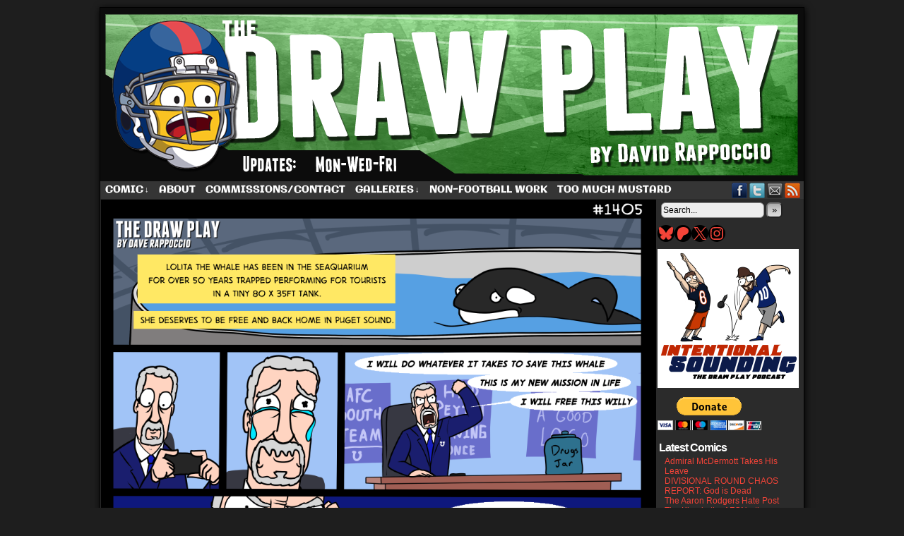

--- FILE ---
content_type: text/html; charset=UTF-8
request_url: https://www.thedrawplay.com/comic/jim-irsay-loves-lolita/
body_size: 20125
content:
<!DOCTYPE html>
<html xmlns="http://www.w3.org/1999/xhtml" lang="en-US"> 
<head>
	<meta http-equiv="Content-Type" content="text/html; charset=UTF-8" />
	<link rel="stylesheet" href="https://www.thedrawplay.com/wp-content/themes/comicpress/style.css" type="text/css" media="screen" />
	<link rel="pingback" href="https://www.thedrawplay.com/xmlrpc.php" />
	<meta name="ComicPress" content="4.4" />
<meta name='robots' content='index, follow, max-image-preview:large, max-snippet:-1, max-video-preview:-1' />
	<style>img:is([sizes="auto" i], [sizes^="auto," i]) { contain-intrinsic-size: 3000px 1500px }</style>
	
	<!-- This site is optimized with the Yoast SEO plugin v26.8 - https://yoast.com/product/yoast-seo-wordpress/ -->
	<title>Jim Irsay Loves Lolita - The Draw Play</title>
	<meta name="description" content="Jim Irsay thrust himself into the NFL&#039;s public consciousness recently by being a dipshit who openly feuded with his players." />
	<link rel="canonical" href="https://www.thedrawplay.com/comic/jim-irsay-loves-lolita/" />
	<meta property="og:locale" content="en_US" />
	<meta property="og:type" content="article" />
	<meta property="og:title" content="Jim Irsay Loves Lolita - The Draw Play" />
	<meta property="og:description" content="Jim Irsay thrust himself into the NFL&#039;s public consciousness recently by being a dipshit who openly feuded with his players." />
	<meta property="og:url" content="https://www.thedrawplay.com/comic/jim-irsay-loves-lolita/" />
	<meta property="og:site_name" content="The Draw Play" />
	<meta property="article:publisher" content="https://www.facebook.com/TheDrawPlayComic/" />
	<meta property="og:image" content="https://www.thedrawplay.com/wp-content/uploads/2023/08/2023-08-07-IrsayWhale.png" />
	<meta property="og:image:width" content="1000" />
	<meta property="og:image:height" content="1003" />
	<meta property="og:image:type" content="image/png" />
	<meta name="twitter:card" content="summary_large_image" />
	<meta name="twitter:site" content="@DrawPlayDave" />
	<meta name="twitter:label1" content="Est. reading time" />
	<meta name="twitter:data1" content="3 minutes" />
	<script type="application/ld+json" class="yoast-schema-graph">{"@context":"https://schema.org","@graph":[{"@type":"WebPage","@id":"https://www.thedrawplay.com/comic/jim-irsay-loves-lolita/","url":"https://www.thedrawplay.com/comic/jim-irsay-loves-lolita/","name":"Jim Irsay Loves Lolita - The Draw Play","isPartOf":{"@id":"https://www.thedrawplay.com/#website"},"primaryImageOfPage":{"@id":"https://www.thedrawplay.com/comic/jim-irsay-loves-lolita/#primaryimage"},"image":{"@id":"https://www.thedrawplay.com/comic/jim-irsay-loves-lolita/#primaryimage"},"thumbnailUrl":"https://www.thedrawplay.com/wp-content/uploads/2023/08/2023-08-07-IrsayWhale.png","datePublished":"2023-08-07T07:01:56+00:00","description":"Jim Irsay thrust himself into the NFL's public consciousness recently by being a dipshit who openly feuded with his players.","breadcrumb":{"@id":"https://www.thedrawplay.com/comic/jim-irsay-loves-lolita/#breadcrumb"},"inLanguage":"en-US","potentialAction":[{"@type":"ReadAction","target":["https://www.thedrawplay.com/comic/jim-irsay-loves-lolita/"]}]},{"@type":"ImageObject","inLanguage":"en-US","@id":"https://www.thedrawplay.com/comic/jim-irsay-loves-lolita/#primaryimage","url":"https://www.thedrawplay.com/wp-content/uploads/2023/08/2023-08-07-IrsayWhale.png","contentUrl":"https://www.thedrawplay.com/wp-content/uploads/2023/08/2023-08-07-IrsayWhale.png","width":1000,"height":1003},{"@type":"BreadcrumbList","@id":"https://www.thedrawplay.com/comic/jim-irsay-loves-lolita/#breadcrumb","itemListElement":[{"@type":"ListItem","position":1,"name":"Home","item":"https://www.thedrawplay.com/"},{"@type":"ListItem","position":2,"name":"Comics","item":"https://www.thedrawplay.com/comic/"},{"@type":"ListItem","position":3,"name":"Jim Irsay Loves Lolita"}]},{"@type":"WebSite","@id":"https://www.thedrawplay.com/#website","url":"https://www.thedrawplay.com/","name":"The Draw Play","description":"A football comic by Dave Rappoccio","potentialAction":[{"@type":"SearchAction","target":{"@type":"EntryPoint","urlTemplate":"https://www.thedrawplay.com/?s={search_term_string}"},"query-input":{"@type":"PropertyValueSpecification","valueRequired":true,"valueName":"search_term_string"}}],"inLanguage":"en-US"}]}</script>
	<!-- / Yoast SEO plugin. -->


<link href='https://fonts.gstatic.com' crossorigin rel='preconnect' />
<link rel="alternate" type="application/rss+xml" title="The Draw Play &raquo; Feed" href="https://www.thedrawplay.com/feed/" />
<link rel="alternate" type="application/rss+xml" title="The Draw Play &raquo; Comments Feed" href="https://www.thedrawplay.com/comments/feed/" />
<link rel="alternate" type="application/rss+xml" title="The Draw Play &raquo; Jim Irsay Loves Lolita Comments Feed" href="https://www.thedrawplay.com/comic/jim-irsay-loves-lolita/feed/" />
<script type="text/javascript">
/* <![CDATA[ */
window._wpemojiSettings = {"baseUrl":"https:\/\/s.w.org\/images\/core\/emoji\/16.0.1\/72x72\/","ext":".png","svgUrl":"https:\/\/s.w.org\/images\/core\/emoji\/16.0.1\/svg\/","svgExt":".svg","source":{"concatemoji":"https:\/\/www.thedrawplay.com\/wp-includes\/js\/wp-emoji-release.min.js?ver=6.8.3"}};
/*! This file is auto-generated */
!function(s,n){var o,i,e;function c(e){try{var t={supportTests:e,timestamp:(new Date).valueOf()};sessionStorage.setItem(o,JSON.stringify(t))}catch(e){}}function p(e,t,n){e.clearRect(0,0,e.canvas.width,e.canvas.height),e.fillText(t,0,0);var t=new Uint32Array(e.getImageData(0,0,e.canvas.width,e.canvas.height).data),a=(e.clearRect(0,0,e.canvas.width,e.canvas.height),e.fillText(n,0,0),new Uint32Array(e.getImageData(0,0,e.canvas.width,e.canvas.height).data));return t.every(function(e,t){return e===a[t]})}function u(e,t){e.clearRect(0,0,e.canvas.width,e.canvas.height),e.fillText(t,0,0);for(var n=e.getImageData(16,16,1,1),a=0;a<n.data.length;a++)if(0!==n.data[a])return!1;return!0}function f(e,t,n,a){switch(t){case"flag":return n(e,"\ud83c\udff3\ufe0f\u200d\u26a7\ufe0f","\ud83c\udff3\ufe0f\u200b\u26a7\ufe0f")?!1:!n(e,"\ud83c\udde8\ud83c\uddf6","\ud83c\udde8\u200b\ud83c\uddf6")&&!n(e,"\ud83c\udff4\udb40\udc67\udb40\udc62\udb40\udc65\udb40\udc6e\udb40\udc67\udb40\udc7f","\ud83c\udff4\u200b\udb40\udc67\u200b\udb40\udc62\u200b\udb40\udc65\u200b\udb40\udc6e\u200b\udb40\udc67\u200b\udb40\udc7f");case"emoji":return!a(e,"\ud83e\udedf")}return!1}function g(e,t,n,a){var r="undefined"!=typeof WorkerGlobalScope&&self instanceof WorkerGlobalScope?new OffscreenCanvas(300,150):s.createElement("canvas"),o=r.getContext("2d",{willReadFrequently:!0}),i=(o.textBaseline="top",o.font="600 32px Arial",{});return e.forEach(function(e){i[e]=t(o,e,n,a)}),i}function t(e){var t=s.createElement("script");t.src=e,t.defer=!0,s.head.appendChild(t)}"undefined"!=typeof Promise&&(o="wpEmojiSettingsSupports",i=["flag","emoji"],n.supports={everything:!0,everythingExceptFlag:!0},e=new Promise(function(e){s.addEventListener("DOMContentLoaded",e,{once:!0})}),new Promise(function(t){var n=function(){try{var e=JSON.parse(sessionStorage.getItem(o));if("object"==typeof e&&"number"==typeof e.timestamp&&(new Date).valueOf()<e.timestamp+604800&&"object"==typeof e.supportTests)return e.supportTests}catch(e){}return null}();if(!n){if("undefined"!=typeof Worker&&"undefined"!=typeof OffscreenCanvas&&"undefined"!=typeof URL&&URL.createObjectURL&&"undefined"!=typeof Blob)try{var e="postMessage("+g.toString()+"("+[JSON.stringify(i),f.toString(),p.toString(),u.toString()].join(",")+"));",a=new Blob([e],{type:"text/javascript"}),r=new Worker(URL.createObjectURL(a),{name:"wpTestEmojiSupports"});return void(r.onmessage=function(e){c(n=e.data),r.terminate(),t(n)})}catch(e){}c(n=g(i,f,p,u))}t(n)}).then(function(e){for(var t in e)n.supports[t]=e[t],n.supports.everything=n.supports.everything&&n.supports[t],"flag"!==t&&(n.supports.everythingExceptFlag=n.supports.everythingExceptFlag&&n.supports[t]);n.supports.everythingExceptFlag=n.supports.everythingExceptFlag&&!n.supports.flag,n.DOMReady=!1,n.readyCallback=function(){n.DOMReady=!0}}).then(function(){return e}).then(function(){var e;n.supports.everything||(n.readyCallback(),(e=n.source||{}).concatemoji?t(e.concatemoji):e.wpemoji&&e.twemoji&&(t(e.twemoji),t(e.wpemoji)))}))}((window,document),window._wpemojiSettings);
/* ]]> */
</script>
<style id='wp-emoji-styles-inline-css' type='text/css'>

	img.wp-smiley, img.emoji {
		display: inline !important;
		border: none !important;
		box-shadow: none !important;
		height: 1em !important;
		width: 1em !important;
		margin: 0 0.07em !important;
		vertical-align: -0.1em !important;
		background: none !important;
		padding: 0 !important;
	}
</style>
<link rel='stylesheet' id='wp-block-library-css' href='https://www.thedrawplay.com/wp-includes/css/dist/block-library/style.min.css?ver=6.8.3' type='text/css' media='all' />
<style id='classic-theme-styles-inline-css' type='text/css'>
/*! This file is auto-generated */
.wp-block-button__link{color:#fff;background-color:#32373c;border-radius:9999px;box-shadow:none;text-decoration:none;padding:calc(.667em + 2px) calc(1.333em + 2px);font-size:1.125em}.wp-block-file__button{background:#32373c;color:#fff;text-decoration:none}
</style>
<style id='global-styles-inline-css' type='text/css'>
:root{--wp--preset--aspect-ratio--square: 1;--wp--preset--aspect-ratio--4-3: 4/3;--wp--preset--aspect-ratio--3-4: 3/4;--wp--preset--aspect-ratio--3-2: 3/2;--wp--preset--aspect-ratio--2-3: 2/3;--wp--preset--aspect-ratio--16-9: 16/9;--wp--preset--aspect-ratio--9-16: 9/16;--wp--preset--color--black: #000000;--wp--preset--color--cyan-bluish-gray: #abb8c3;--wp--preset--color--white: #ffffff;--wp--preset--color--pale-pink: #f78da7;--wp--preset--color--vivid-red: #cf2e2e;--wp--preset--color--luminous-vivid-orange: #ff6900;--wp--preset--color--luminous-vivid-amber: #fcb900;--wp--preset--color--light-green-cyan: #7bdcb5;--wp--preset--color--vivid-green-cyan: #00d084;--wp--preset--color--pale-cyan-blue: #8ed1fc;--wp--preset--color--vivid-cyan-blue: #0693e3;--wp--preset--color--vivid-purple: #9b51e0;--wp--preset--gradient--vivid-cyan-blue-to-vivid-purple: linear-gradient(135deg,rgba(6,147,227,1) 0%,rgb(155,81,224) 100%);--wp--preset--gradient--light-green-cyan-to-vivid-green-cyan: linear-gradient(135deg,rgb(122,220,180) 0%,rgb(0,208,130) 100%);--wp--preset--gradient--luminous-vivid-amber-to-luminous-vivid-orange: linear-gradient(135deg,rgba(252,185,0,1) 0%,rgba(255,105,0,1) 100%);--wp--preset--gradient--luminous-vivid-orange-to-vivid-red: linear-gradient(135deg,rgba(255,105,0,1) 0%,rgb(207,46,46) 100%);--wp--preset--gradient--very-light-gray-to-cyan-bluish-gray: linear-gradient(135deg,rgb(238,238,238) 0%,rgb(169,184,195) 100%);--wp--preset--gradient--cool-to-warm-spectrum: linear-gradient(135deg,rgb(74,234,220) 0%,rgb(151,120,209) 20%,rgb(207,42,186) 40%,rgb(238,44,130) 60%,rgb(251,105,98) 80%,rgb(254,248,76) 100%);--wp--preset--gradient--blush-light-purple: linear-gradient(135deg,rgb(255,206,236) 0%,rgb(152,150,240) 100%);--wp--preset--gradient--blush-bordeaux: linear-gradient(135deg,rgb(254,205,165) 0%,rgb(254,45,45) 50%,rgb(107,0,62) 100%);--wp--preset--gradient--luminous-dusk: linear-gradient(135deg,rgb(255,203,112) 0%,rgb(199,81,192) 50%,rgb(65,88,208) 100%);--wp--preset--gradient--pale-ocean: linear-gradient(135deg,rgb(255,245,203) 0%,rgb(182,227,212) 50%,rgb(51,167,181) 100%);--wp--preset--gradient--electric-grass: linear-gradient(135deg,rgb(202,248,128) 0%,rgb(113,206,126) 100%);--wp--preset--gradient--midnight: linear-gradient(135deg,rgb(2,3,129) 0%,rgb(40,116,252) 100%);--wp--preset--font-size--small: 13px;--wp--preset--font-size--medium: 20px;--wp--preset--font-size--large: 36px;--wp--preset--font-size--x-large: 42px;--wp--preset--font-family--galindo: Galindo;--wp--preset--font-family--cantora-one: Cantora One;--wp--preset--spacing--20: 0.44rem;--wp--preset--spacing--30: 0.67rem;--wp--preset--spacing--40: 1rem;--wp--preset--spacing--50: 1.5rem;--wp--preset--spacing--60: 2.25rem;--wp--preset--spacing--70: 3.38rem;--wp--preset--spacing--80: 5.06rem;--wp--preset--shadow--natural: 6px 6px 9px rgba(0, 0, 0, 0.2);--wp--preset--shadow--deep: 12px 12px 50px rgba(0, 0, 0, 0.4);--wp--preset--shadow--sharp: 6px 6px 0px rgba(0, 0, 0, 0.2);--wp--preset--shadow--outlined: 6px 6px 0px -3px rgba(255, 255, 255, 1), 6px 6px rgba(0, 0, 0, 1);--wp--preset--shadow--crisp: 6px 6px 0px rgba(0, 0, 0, 1);}:where(.is-layout-flex){gap: 0.5em;}:where(.is-layout-grid){gap: 0.5em;}body .is-layout-flex{display: flex;}.is-layout-flex{flex-wrap: wrap;align-items: center;}.is-layout-flex > :is(*, div){margin: 0;}body .is-layout-grid{display: grid;}.is-layout-grid > :is(*, div){margin: 0;}:where(.wp-block-columns.is-layout-flex){gap: 2em;}:where(.wp-block-columns.is-layout-grid){gap: 2em;}:where(.wp-block-post-template.is-layout-flex){gap: 1.25em;}:where(.wp-block-post-template.is-layout-grid){gap: 1.25em;}.has-black-color{color: var(--wp--preset--color--black) !important;}.has-cyan-bluish-gray-color{color: var(--wp--preset--color--cyan-bluish-gray) !important;}.has-white-color{color: var(--wp--preset--color--white) !important;}.has-pale-pink-color{color: var(--wp--preset--color--pale-pink) !important;}.has-vivid-red-color{color: var(--wp--preset--color--vivid-red) !important;}.has-luminous-vivid-orange-color{color: var(--wp--preset--color--luminous-vivid-orange) !important;}.has-luminous-vivid-amber-color{color: var(--wp--preset--color--luminous-vivid-amber) !important;}.has-light-green-cyan-color{color: var(--wp--preset--color--light-green-cyan) !important;}.has-vivid-green-cyan-color{color: var(--wp--preset--color--vivid-green-cyan) !important;}.has-pale-cyan-blue-color{color: var(--wp--preset--color--pale-cyan-blue) !important;}.has-vivid-cyan-blue-color{color: var(--wp--preset--color--vivid-cyan-blue) !important;}.has-vivid-purple-color{color: var(--wp--preset--color--vivid-purple) !important;}.has-black-background-color{background-color: var(--wp--preset--color--black) !important;}.has-cyan-bluish-gray-background-color{background-color: var(--wp--preset--color--cyan-bluish-gray) !important;}.has-white-background-color{background-color: var(--wp--preset--color--white) !important;}.has-pale-pink-background-color{background-color: var(--wp--preset--color--pale-pink) !important;}.has-vivid-red-background-color{background-color: var(--wp--preset--color--vivid-red) !important;}.has-luminous-vivid-orange-background-color{background-color: var(--wp--preset--color--luminous-vivid-orange) !important;}.has-luminous-vivid-amber-background-color{background-color: var(--wp--preset--color--luminous-vivid-amber) !important;}.has-light-green-cyan-background-color{background-color: var(--wp--preset--color--light-green-cyan) !important;}.has-vivid-green-cyan-background-color{background-color: var(--wp--preset--color--vivid-green-cyan) !important;}.has-pale-cyan-blue-background-color{background-color: var(--wp--preset--color--pale-cyan-blue) !important;}.has-vivid-cyan-blue-background-color{background-color: var(--wp--preset--color--vivid-cyan-blue) !important;}.has-vivid-purple-background-color{background-color: var(--wp--preset--color--vivid-purple) !important;}.has-black-border-color{border-color: var(--wp--preset--color--black) !important;}.has-cyan-bluish-gray-border-color{border-color: var(--wp--preset--color--cyan-bluish-gray) !important;}.has-white-border-color{border-color: var(--wp--preset--color--white) !important;}.has-pale-pink-border-color{border-color: var(--wp--preset--color--pale-pink) !important;}.has-vivid-red-border-color{border-color: var(--wp--preset--color--vivid-red) !important;}.has-luminous-vivid-orange-border-color{border-color: var(--wp--preset--color--luminous-vivid-orange) !important;}.has-luminous-vivid-amber-border-color{border-color: var(--wp--preset--color--luminous-vivid-amber) !important;}.has-light-green-cyan-border-color{border-color: var(--wp--preset--color--light-green-cyan) !important;}.has-vivid-green-cyan-border-color{border-color: var(--wp--preset--color--vivid-green-cyan) !important;}.has-pale-cyan-blue-border-color{border-color: var(--wp--preset--color--pale-cyan-blue) !important;}.has-vivid-cyan-blue-border-color{border-color: var(--wp--preset--color--vivid-cyan-blue) !important;}.has-vivid-purple-border-color{border-color: var(--wp--preset--color--vivid-purple) !important;}.has-vivid-cyan-blue-to-vivid-purple-gradient-background{background: var(--wp--preset--gradient--vivid-cyan-blue-to-vivid-purple) !important;}.has-light-green-cyan-to-vivid-green-cyan-gradient-background{background: var(--wp--preset--gradient--light-green-cyan-to-vivid-green-cyan) !important;}.has-luminous-vivid-amber-to-luminous-vivid-orange-gradient-background{background: var(--wp--preset--gradient--luminous-vivid-amber-to-luminous-vivid-orange) !important;}.has-luminous-vivid-orange-to-vivid-red-gradient-background{background: var(--wp--preset--gradient--luminous-vivid-orange-to-vivid-red) !important;}.has-very-light-gray-to-cyan-bluish-gray-gradient-background{background: var(--wp--preset--gradient--very-light-gray-to-cyan-bluish-gray) !important;}.has-cool-to-warm-spectrum-gradient-background{background: var(--wp--preset--gradient--cool-to-warm-spectrum) !important;}.has-blush-light-purple-gradient-background{background: var(--wp--preset--gradient--blush-light-purple) !important;}.has-blush-bordeaux-gradient-background{background: var(--wp--preset--gradient--blush-bordeaux) !important;}.has-luminous-dusk-gradient-background{background: var(--wp--preset--gradient--luminous-dusk) !important;}.has-pale-ocean-gradient-background{background: var(--wp--preset--gradient--pale-ocean) !important;}.has-electric-grass-gradient-background{background: var(--wp--preset--gradient--electric-grass) !important;}.has-midnight-gradient-background{background: var(--wp--preset--gradient--midnight) !important;}.has-small-font-size{font-size: var(--wp--preset--font-size--small) !important;}.has-medium-font-size{font-size: var(--wp--preset--font-size--medium) !important;}.has-large-font-size{font-size: var(--wp--preset--font-size--large) !important;}.has-x-large-font-size{font-size: var(--wp--preset--font-size--x-large) !important;}.has-galindo-font-family{font-family: var(--wp--preset--font-family--galindo) !important;}.has-cantora-one-font-family{font-family: var(--wp--preset--font-family--cantora-one) !important;}
:where(.wp-block-post-template.is-layout-flex){gap: 1.25em;}:where(.wp-block-post-template.is-layout-grid){gap: 1.25em;}
:where(.wp-block-columns.is-layout-flex){gap: 2em;}:where(.wp-block-columns.is-layout-grid){gap: 2em;}
:root :where(.wp-block-pullquote){font-size: 1.5em;line-height: 1.6;}
</style>
<link rel='stylesheet' id='comiceasel-style-css' href='https://www.thedrawplay.com/wp-content/plugins/comic-easel/css/comiceasel.css?ver=6.8.3' type='text/css' media='all' />
<script type="text/javascript" src="https://www.thedrawplay.com/wp-includes/js/jquery/jquery.min.js?ver=3.7.1" id="jquery-core-js"></script>
<script type="text/javascript" src="https://www.thedrawplay.com/wp-includes/js/jquery/jquery-migrate.min.js?ver=3.4.1" id="jquery-migrate-js"></script>
<script type="text/javascript" src="https://www.thedrawplay.com/wp-content/themes/comicpress/js/ddsmoothmenu.js?ver=6.8.3" id="ddsmoothmenu_js-js"></script>
<script type="text/javascript" src="https://www.thedrawplay.com/wp-content/themes/comicpress/js/menubar.js?ver=6.8.3" id="menubar_js-js"></script>
<link rel="https://api.w.org/" href="https://www.thedrawplay.com/wp-json/" /><link rel="EditURI" type="application/rsd+xml" title="RSD" href="https://www.thedrawplay.com/xmlrpc.php?rsd" />
<meta name="generator" content="WordPress 6.8.3" />
<link rel='shortlink' href='https://www.thedrawplay.com/?p=9466' />
<link rel="alternate" title="oEmbed (JSON)" type="application/json+oembed" href="https://www.thedrawplay.com/wp-json/oembed/1.0/embed?url=https%3A%2F%2Fwww.thedrawplay.com%2Fcomic%2Fjim-irsay-loves-lolita%2F" />
<link rel="alternate" title="oEmbed (XML)" type="text/xml+oembed" href="https://www.thedrawplay.com/wp-json/oembed/1.0/embed?url=https%3A%2F%2Fwww.thedrawplay.com%2Fcomic%2Fjim-irsay-loves-lolita%2F&#038;format=xml" />
<meta name="Comic-Easel" content="1.15" />
<meta name="Referrer" content="" />
<meta property="og:image" content="https://www.thedrawplay.com/wp-content/uploads/2023/08/2023-08-07-IrsayWhale.png" />
<!--Customizer CSS-->
<style type="text/css">
	#page { width: 996px; max-width: 996px; }
	#add-width { width: 6px; }
	#content-column { width: 786px; max-width: 100%; }
	#sidebar-right { width: 204px; }
	#sidebar-left { width: 204px; }
	#page { background-color: #020202!important; }
	#header { background-color: #0f0f0f!important; }
	#menubar-wrapper { background-color: #353535!important; }
	#content-wrapper { background-color: #0a0a0a!important; }
	#subcontent-wrapper { background-color: #2b2b2b!important; }
	.uentry, #comment-wrapper, #wp-paginav, .blognav, #pagenav { background-color: #ffffff!important; }
	.post-info { background-color: #ffffff!important; }
	.comment, #comment-wrapper #wp-paginav { background-color: #ffffff!important; }
	#footer { background-color: #020202!important; }
	#header { color: #0a0a0a!important; }
	.header-info { color: #0a0a0a!important; }
	h2.widget-title { color: #ffffff!important; }
	.sidebar { color: #eeee22!important; }
	h2.post-title { color: #000000!important; }
	h2.page-title { color: #000000!important; }
	.post-info { color: #000000!important; }
	a:link, a:visited { color: #f44438!important; }
	a:visited { color: #81eae7!important; }
	a:hover { color: #eeee22!important; }
	a:visited { color: #81eae7!important; }
	#header h1 a:link, #header h1 a:visited { color: #ffffff!important; }
	#header h1 a:hover { color: #ffffff!important; }
	.menu ul li a:link, .menu ul li a:visited, .mininav-prev a, .mininav-next a, a.menunav-rss { color: #ffffff!important; }
	.menu ul li a:hover, .menu ul li a.selected, .menu ul li ul li a:hover, .menunav a:hover, a.menunav-rss:hover { color: #eeee22!important; }
	.copyright-info a { color: #fff423!important; }
	#comic-wrap { background-color: #0a0a0a!important; }
	table#comic-nav-wrapper { background-color: #000000!important; }
	.comic-nav { color: #eeee22!important; }
</style>
<!--/Customizer CSS-->
      <style type="text/css">
	#header { width: 1000px; height: 246px; background: url('https://www.thedrawplay.com/wp-content/uploads/2018/11/cropped-cover37.png') top center no-repeat; overflow: hidden; }
	#header h1 { padding: 0; }
	#header h1 a { display: block; width: 1000px; height: 246px; text-indent: -9999px; }
	.header-info, .header-info h1 a { padding: 0; }
</style>
	<style type="text/css" id="custom-background-css">
body.custom-background { background-color: #1e1e1e; }
</style>
	<link rel="icon" href="https://www.thedrawplay.com/wp-content/uploads/2025/09/cropped-SiteLogo-32x32.png" sizes="32x32" />
<link rel="icon" href="https://www.thedrawplay.com/wp-content/uploads/2025/09/cropped-SiteLogo-192x192.png" sizes="192x192" />
<link rel="apple-touch-icon" href="https://www.thedrawplay.com/wp-content/uploads/2025/09/cropped-SiteLogo-180x180.png" />
<meta name="msapplication-TileImage" content="https://www.thedrawplay.com/wp-content/uploads/2025/09/cropped-SiteLogo-270x270.png" />
	<!-- Fonts Plugin CSS - https://fontsplugin.com/ -->
	<style>
		/* Cached: January 20, 2026 at 5:45pm */
/* latin-ext */
@font-face {
  font-family: 'Cantora One';
  font-style: normal;
  font-weight: 400;
  font-display: swap;
  src: url(https://fonts.gstatic.com/s/cantoraone/v20/gyB4hws1JdgnKy56GB_JX5zUbYrpVQ.woff2) format('woff2');
  unicode-range: U+0100-02BA, U+02BD-02C5, U+02C7-02CC, U+02CE-02D7, U+02DD-02FF, U+0304, U+0308, U+0329, U+1D00-1DBF, U+1E00-1E9F, U+1EF2-1EFF, U+2020, U+20A0-20AB, U+20AD-20C0, U+2113, U+2C60-2C7F, U+A720-A7FF;
}
/* latin */
@font-face {
  font-family: 'Cantora One';
  font-style: normal;
  font-weight: 400;
  font-display: swap;
  src: url(https://fonts.gstatic.com/s/cantoraone/v20/gyB4hws1JdgnKy56GB_JX5zabYo.woff2) format('woff2');
  unicode-range: U+0000-00FF, U+0131, U+0152-0153, U+02BB-02BC, U+02C6, U+02DA, U+02DC, U+0304, U+0308, U+0329, U+2000-206F, U+20AC, U+2122, U+2191, U+2193, U+2212, U+2215, U+FEFF, U+FFFD;
}
/* latin-ext */
@font-face {
  font-family: 'Galindo';
  font-style: normal;
  font-weight: 400;
  font-display: swap;
  src: url(https://fonts.gstatic.com/s/galindo/v26/HI_KiYMeLqVKqwyuc5joR6-d.woff2) format('woff2');
  unicode-range: U+0100-02BA, U+02BD-02C5, U+02C7-02CC, U+02CE-02D7, U+02DD-02FF, U+0304, U+0308, U+0329, U+1D00-1DBF, U+1E00-1E9F, U+1EF2-1EFF, U+2020, U+20A0-20AB, U+20AD-20C0, U+2113, U+2C60-2C7F, U+A720-A7FF;
}
/* latin */
@font-face {
  font-family: 'Galindo';
  font-style: normal;
  font-weight: 400;
  font-display: swap;
  src: url(https://fonts.gstatic.com/s/galindo/v26/HI_KiYMeLqVKqwyuc5boRw.woff2) format('woff2');
  unicode-range: U+0000-00FF, U+0131, U+0152-0153, U+02BB-02BC, U+02C6, U+02DA, U+02DC, U+0304, U+0308, U+0329, U+2000-206F, U+20AC, U+2122, U+2191, U+2193, U+2212, U+2215, U+FEFF, U+FFFD;
}

:root {
--font-base: Galindo;
--font-headings: Arial, Helvetica Neue, Helvetica, sans-serif;
--font-input: Arial, Helvetica Neue, Helvetica, sans-serif;
}
body, #content, .entry-content, .post-content, .page-content, .post-excerpt, .entry-summary, .entry-excerpt, .widget-area, .widget, .sidebar, #sidebar, footer, .footer, #footer, .site-footer {
font-family: "Galindo";
 }
#site-title, .site-title, #site-title a, .site-title a, .entry-title, .entry-title a, h1, h2, h3, h4, h5, h6, .widget-title, .elementor-heading-title {
font-family: Arial, Helvetica Neue, Helvetica, sans-serif;
font-style: normal;
font-weight: 700;
 }
button, .button, input, select, textarea, .wp-block-button, .wp-block-button__link {
font-family: Arial, Helvetica Neue, Helvetica, sans-serif;
 }
#site-title, .site-title, #site-title a, .site-title a, #site-logo, #site-logo a, #logo, #logo a, .logo, .logo a, .wp-block-site-title, .wp-block-site-title a {
font-family: "Galindo";
 }
#site-description, .site-description, #site-tagline, .site-tagline, .wp-block-site-tagline {
font-family: Arial, Helvetica Neue, Helvetica, sans-serif;
 }
.menu, .page_item a, .menu-item a, .wp-block-navigation, .wp-block-navigation-item__content {
font-family: "Galindo";
 }
.entry-content, .entry-content p, .post-content, .page-content, .post-excerpt, .entry-summary, .entry-excerpt, .excerpt, .excerpt p, .type-post p, .type-page p, .wp-block-post-content, .wp-block-post-excerpt, .elementor, .elementor p {
font-family: Arial, Helvetica Neue, Helvetica, sans-serif;
 }
.wp-block-post-title, .wp-block-post-title a, .entry-title, .entry-title a, .post-title, .post-title a, .page-title, .entry-content h1, #content h1, .type-post h1, .type-page h1, .elementor h1 {
font-family: Arial, Helvetica Neue, Helvetica, sans-serif;
 }
.entry-content h2, .post-content h2, .page-content h2, #content h2, .type-post h2, .type-page h2, .elementor h2 {
font-family: Arial, Helvetica Neue, Helvetica, sans-serif;
 }
.entry-content h3, .post-content h3, .page-content h3, #content h3, .type-post h3, .type-page h3, .elementor h3 {
font-family: Arial, Helvetica Neue, Helvetica, sans-serif;
 }
.entry-content h4, .post-content h4, .page-content h4, #content h4, .type-post h4, .type-page h4, .elementor h4 {
font-family: Arial, Helvetica Neue, Helvetica, sans-serif;
 }
.entry-content h5, .post-content h5, .page-content h5, #content h5, .type-post h5, .type-page h5, .elementor h5 {
font-family: Arial, Helvetica Neue, Helvetica, sans-serif;
 }
.entry-content h6, .post-content h6, .page-content h6, #content h6, .type-post h6, .type-page h6, .elementor h6 {
font-family: Arial, Helvetica Neue, Helvetica, sans-serif;
 }
ul, ol, ul li, ol li, li {
font-family: Arial, Helvetica Neue, Helvetica, sans-serif;
 }
.widget-title, .widget-area h1, .widget-area h2, .widget-area h3, .widget-area h4, .widget-area h5, .widget-area h6, #secondary h1, #secondary h2, #secondary h3, #secondary h4, #secondary h5, #secondary h6 {
font-family: Arial, Helvetica Neue, Helvetica, sans-serif;
 }
.widget-area, .widget, .sidebar, #sidebar, #secondary {
font-family: "Cantora One";
 }
footer h1, footer h2, footer h3, footer h4, footer h5, footer h6, .footer h1, .footer h2, .footer h3, .footer h4, .footer h5, .footer h6, #footer h1, #footer h2, #footer h3, #footer h4, #footer h5, #footer h6 {
font-family: "Galindo";
 }
	</style>
	<!-- Fonts Plugin CSS -->
	</head>

<body class="wp-singular comic-template-default single single-comic postid-9466 custom-background wp-theme-comicpress user-guest chrome single-author-dave-rappoccio am night wed layout-2cr scheme-boxed rounded-posts cnc">
<div id="page-wrap">
	<div id="page">
		<header id="header">
			<div class="header-info">
				<h1><a href="https://www.thedrawplay.com">The Draw Play</a></h1>
				<div class="description">A football comic by Dave Rappoccio</div>
			</div>
						<div class="clear"></div>
		</header>

		<div id="menubar-wrapper">
			<div class="menu-container">
								<div class="menu"><ul id="menu-the-draw-play-standard" class="menu"><li id="menu-item-17" class="menu-item menu-item-type-custom menu-item-object-custom menu-item-has-children menu-item-17"><a href="http://thedrawplay.com">Comic</a>
<ul class="sub-menu">
	<li id="menu-item-2671" class="menu-item menu-item-type-post_type menu-item-object-page menu-item-2671"><a href="https://www.thedrawplay.com/archive/">Archive</a></li>
</ul>
</li>
<li id="menu-item-16" class="menu-item menu-item-type-post_type menu-item-object-page menu-item-16"><a href="https://www.thedrawplay.com/about/">About</a></li>
<li id="menu-item-1037" class="menu-item menu-item-type-post_type menu-item-object-page menu-item-1037"><a href="https://www.thedrawplay.com/commissions/">Commissions/Contact</a></li>
<li id="menu-item-63" class="menu-item menu-item-type-post_type menu-item-object-page menu-item-has-children menu-item-63"><a href="https://www.thedrawplay.com/gallery/">Galleries</a>
<ul class="sub-menu">
	<li id="menu-item-2361" class="menu-item menu-item-type-post_type menu-item-object-page menu-item-has-children menu-item-2361"><a href="https://www.thedrawplay.com/nfl-logo-re-designs/">NFL Logo Re-designs</a>
	<ul class="sub-menu">
		<li id="menu-item-1040" class="menu-item menu-item-type-post_type menu-item-object-page menu-item-1040"><a href="https://www.thedrawplay.com/manningface/">Manningface</a></li>
		<li id="menu-item-1036" class="menu-item menu-item-type-post_type menu-item-object-page menu-item-1036"><a href="https://www.thedrawplay.com/british-logos/">British Logos</a></li>
		<li id="menu-item-4967" class="menu-item menu-item-type-post_type menu-item-object-page menu-item-4967"><a href="https://www.thedrawplay.com/hipster-nfl-logos/">Hipster NFL Logos</a></li>
		<li id="menu-item-5664" class="menu-item menu-item-type-post_type menu-item-object-page menu-item-5664"><a href="https://www.thedrawplay.com/nfl-logo-re-designs/dick-logos/">Dick Logos</a></li>
		<li id="menu-item-7877" class="menu-item menu-item-type-post_type menu-item-object-page menu-item-7877"><a href="https://www.thedrawplay.com/butt-logos/">BUTT LOGOS</a></li>
		<li id="menu-item-7523" class="menu-item menu-item-type-post_type menu-item-object-page menu-item-7523"><a href="https://www.thedrawplay.com/steroid-logos/">Steroid Logos</a></li>
		<li id="menu-item-7876" class="menu-item menu-item-type-post_type menu-item-object-page menu-item-7876"><a href="https://www.thedrawplay.com/proud-american-logos/">Proud American Logos</a></li>
		<li id="menu-item-7878" class="menu-item menu-item-type-post_type menu-item-object-page menu-item-7878"><a href="https://www.thedrawplay.com/canadian-logos/">Canadian Logos</a></li>
		<li id="menu-item-7879" class="menu-item menu-item-type-post_type menu-item-object-page menu-item-7879"><a href="https://www.thedrawplay.com/spooky-logos/">Spooky Logos</a></li>
		<li id="menu-item-7880" class="menu-item menu-item-type-post_type menu-item-object-page menu-item-7880"><a href="https://www.thedrawplay.com/weed-logos/">Weed Logos</a></li>
		<li id="menu-item-7883" class="menu-item menu-item-type-post_type menu-item-object-page menu-item-7883"><a href="https://www.thedrawplay.com/anime-logos/">Anime Logos</a></li>
		<li id="menu-item-4890" class="menu-item menu-item-type-post_type menu-item-object-page menu-item-4890"><a href="https://www.thedrawplay.com/nfl-logo-re-designs/fat-logos/">Fat Logos</a></li>
	</ul>
</li>
	<li id="menu-item-1035" class="menu-item menu-item-type-post_type menu-item-object-page menu-item-has-children menu-item-1035"><a href="https://www.thedrawplay.com/draft-pics/">Draft Pics!</a>
	<ul class="sub-menu">
		<li id="menu-item-2306" class="menu-item menu-item-type-post_type menu-item-object-page menu-item-2306"><a href="https://www.thedrawplay.com/2013-draft/">2013 Draft</a></li>
		<li id="menu-item-2309" class="menu-item menu-item-type-post_type menu-item-object-page menu-item-2309"><a href="https://www.thedrawplay.com/2014-draft-2/">2014 Draft</a></li>
		<li id="menu-item-2483" class="menu-item menu-item-type-post_type menu-item-object-page menu-item-2483"><a href="https://www.thedrawplay.com/2015-draft/">2015 Draft</a></li>
		<li id="menu-item-3268" class="menu-item menu-item-type-post_type menu-item-object-page menu-item-3268"><a href="https://www.thedrawplay.com/2016-draft/">2016 Draft</a></li>
		<li id="menu-item-4086" class="menu-item menu-item-type-post_type menu-item-object-page menu-item-4086"><a href="https://www.thedrawplay.com/2017-draft/">2017 Draft</a></li>
		<li id="menu-item-5012" class="menu-item menu-item-type-post_type menu-item-object-page menu-item-5012"><a href="https://www.thedrawplay.com/2018-draft/">2018 Draft</a></li>
		<li id="menu-item-5835" class="menu-item menu-item-type-post_type menu-item-object-page menu-item-5835"><a href="https://www.thedrawplay.com/2019-draft-cards/">2019 Draft</a></li>
		<li id="menu-item-6465" class="menu-item menu-item-type-post_type menu-item-object-page menu-item-6465"><a href="https://www.thedrawplay.com/2020-draft/">2020 Draft</a></li>
		<li id="menu-item-7297" class="menu-item menu-item-type-post_type menu-item-object-page menu-item-7297"><a href="https://www.thedrawplay.com/2021-draft/">2021 Draft</a></li>
		<li id="menu-item-8490" class="menu-item menu-item-type-post_type menu-item-object-page menu-item-8490"><a href="https://www.thedrawplay.com/2022-draft/">2022 Draft</a></li>
		<li id="menu-item-9280" class="menu-item menu-item-type-post_type menu-item-object-page menu-item-9280"><a href="https://www.thedrawplay.com/2023-draft/">2023 Draft</a></li>
		<li id="menu-item-10126" class="menu-item menu-item-type-post_type menu-item-object-page menu-item-10126"><a href="https://www.thedrawplay.com/2024-draft/">2024 Draft</a></li>
		<li id="menu-item-11035" class="menu-item menu-item-type-post_type menu-item-object-page menu-item-11035"><a href="https://www.thedrawplay.com/2025-draft/">2025 Draft</a></li>
	</ul>
</li>
	<li id="menu-item-2372" class="menu-item menu-item-type-post_type menu-item-object-page menu-item-has-children menu-item-2372"><a href="https://www.thedrawplay.com/misc-projects/">Misc. Projects</a>
	<ul class="sub-menu">
		<li id="menu-item-7881" class="menu-item menu-item-type-post_type menu-item-object-page menu-item-7881"><a href="https://www.thedrawplay.com/nfl-team-pokemon/">NFL Team Pokemon</a></li>
		<li id="menu-item-4931" class="menu-item menu-item-type-post_type menu-item-object-page menu-item-4931"><a href="https://www.thedrawplay.com/westeros-football-league/">The Westeros Football League</a></li>
		<li id="menu-item-4845" class="menu-item menu-item-type-post_type menu-item-object-page menu-item-4845"><a href="https://www.thedrawplay.com/gallery/prediction-drawings/">Prediction Drawings</a></li>
		<li id="menu-item-2643" class="menu-item menu-item-type-post_type menu-item-object-page menu-item-2643"><a href="https://www.thedrawplay.com/nfl-super-heroes/">NFL Super Heroes</a></li>
		<li id="menu-item-2350" class="menu-item menu-item-type-post_type menu-item-object-page menu-item-2350"><a href="https://www.thedrawplay.com/football-christmas-cards/">Football Christmas Cards</a></li>
		<li id="menu-item-1038" class="menu-item menu-item-type-post_type menu-item-object-page menu-item-1038"><a href="https://www.thedrawplay.com/team-posters/">Team Posters</a></li>
		<li id="menu-item-1039" class="menu-item menu-item-type-post_type menu-item-object-page menu-item-1039"><a href="https://www.thedrawplay.com/new-uniforms/">Uniforms</a></li>
	</ul>
</li>
</ul>
</li>
<li id="menu-item-2337" class="menu-item menu-item-type-post_type menu-item-object-page menu-item-2337"><a href="https://www.thedrawplay.com/non-football-work/">Non-Football work</a></li>
<li id="menu-item-3638" class="menu-item menu-item-type-post_type menu-item-object-page menu-item-3638"><a href="https://www.thedrawplay.com/too-much-mustard/">Too Much Mustard</a></li>
</ul></div>				<div class="menunav">
										<div class="menunav-social-wrapper"><a href="https://www.facebook.com/TheDrawPlayComic" target="_blank" title="Friend on Facebook" class="menunav-social menunav-facebook">Facebook</a>
<a href="https://twitter.com/DrawPlayDave" target="_blank" title="Follow me on Twitter" class="menunav-social menunav-twitter">Twitter</a>
<a href="http://drawplay574@gmail.com" target="_blank" title="Email me" class="menunav-social menunav-email">Email</a>
<a href="https://www.thedrawplay.com/feed/" target="_blank" title="RSS Feed" class="menunav-social menunav-rss2">RSS</a>
<div class="clear"></div></div>
									</div>
				<div class="clear"></div>
			</div>
			<div class="clear"></div>
		</div>
	<div id="content-wrapper">
	
			
	<div id="subcontent-wrapper">
		<div id="content-column">
			<div id="comic-wrap" class="comic-id-9466">
				<div id="comic-head">
									</div>
								<div class="comic-table">	
										<div id="comic">
						<a href="https://www.thedrawplay.com/comic/saquon-saves-a-child-from-hell/" alt="&quot;Sir you have to stop saying &#039;I will free this willy&#039; in public&quot;
&quot;How about &#039;bring me Lolita&#039;?&quot;" title="&quot;Sir you have to stop saying &#039;I will free this willy&#039; in public&quot;
&quot;How about &#039;bring me Lolita&#039;?&quot;" ><img src="https://www.thedrawplay.com/wp-content/uploads/2023/08/2023-08-07-IrsayWhale.png" alt="&quot;Sir you have to stop saying &#039;I will free this willy&#039; in public&quot;
&quot;How about &#039;bring me Lolita&#039;?&quot;" title="&quot;Sir you have to stop saying &#039;I will free this willy&#039; in public&quot;
&quot;How about &#039;bring me Lolita&#039;?&quot;"   /></a>					</div>
									</div>				
								<div id="comic-foot">
						<table id="comic-nav-wrapper">
		<tr class="comic-nav-container">
			<td class="comic-nav"><a href="https://www.thedrawplay.com/comic/footballcops-png-2/" class="comic-nav-base comic-nav-first">&lsaquo;&lsaquo; First</a></td>
			<td class="comic-nav"><a href="https://www.thedrawplay.com/comic/sean-payton-tells-the-truth/" class="comic-nav-base comic-nav-previous">&lsaquo; Prev</a></td>
			<td class="comic-nav"><a href="https://www.thedrawplay.com/comic/jim-irsay-loves-lolita/#comments" class="comic-nav-comments" title="Jim Irsay Loves Lolita"><span class="comic-nav-comment-count">Comments(15)</span></a></td>
			<td class="comic-nav"><a href="https://www.thedrawplay.com?random&nocache=1" class="comic-nav-random" title="Random Comic">Random</a></td>
	<td class="comic-nav"><a href="https://www.thedrawplay.com/comic/saquon-saves-a-child-from-hell/" class="comic-nav-base comic-nav-next">Next &rsaquo;</a></td>
	<td class="comic-nav"><a href="https://www.thedrawplay.com/comic/admiral-mcdermott-takes-his-leave/" class="comic-nav-base comic-nav-last">Last &rsaquo;&rsaquo;</a></td>
		</tr>
 
	</table>
					</div>
				<div class="clear"></div>
			</div>
					<div id="content" class="narrowcolumn">		
				<article id="post-9466" class="post-9466 comic type-comic status-publish has-post-thumbnail hentry tag-colts tag-jim-irsay tag-jonathan-taylor tag-save-the-whales uentry postonpage-1 odd post-author-dave-rappoccio">
	<div class="post-content">
		<div class="post-author-gravatar"><img alt='' src='https://secure.gravatar.com/avatar/816cc5d4a71f426eca5854388ece8baddcf656355e259b6370feb1a680807c29?s=82&#038;d=identicon&#038;r=g' srcset='https://secure.gravatar.com/avatar/816cc5d4a71f426eca5854388ece8baddcf656355e259b6370feb1a680807c29?s=164&#038;d=identicon&#038;r=g 2x' class='avatar avatar-82 photo instant nocorner itxtalt' height='82' width='82' decoding='async'/></div>
		<div class="post-info">
			<h2 class="post-title">Jim Irsay Loves Lolita</h2>
<div class="post-calendar-date"><div class="calendar-date"><span>Aug</span>07</div></div>
			<div class="post-text">
				<span class="post-author">by <a href="https://www.thedrawplay.com/author/dave-rappoccio/" rel="author">DrawPlayDave</a></span>
<span class="posted-on">on&nbsp;</span><span class="post-date">August 7, 2023</span>
<span class="posted-at">at&nbsp;</span><span class="post-time">12:01 am</span>
<div class="comic-post-info"></div>			</div>
			<div class="clear"></div>
		</div>
		<div class="clear"></div>
		<div class="entry">
			<p>When I tried to figure out which NFL owner deserved to take over Snyder&#8217;s crown several people mentioned Jim Irsay. It made some sense as Irsay is, for an NFL owner, pretty well-known and public-facing. But I never considered him near the top of the worst owners. He&#8217;s always been a clownish failson. His crimes are mostly that he has substance abuse problems and that he makes the occasional very bizarre tweet. He wasn&#8217;t the man who stole the team from Baltimore, that was his dad. He did hire Jeff Saturday, which still feels like something that came from a fever dream, but again, that&#8217;s mostly just failson clown antics, not evil. He never struck me as one of the more evil owners.</p>
<p>Of course as soon as I released that comic about the new worst owner Jim goes and starts publicly feuding with his star running back. Jonathan Taylor was another victim of the current running back systemic market collapse and after seeking a contract he wouldn&#8217;t get, he demanded a trade, and things got petty with sniping over social media. Classic stuff.</p>
<p>Now, to be clear, Jim Irsay deciding to save the whales with his own personal money is a completely separate issue from Taylor. Lolita does not count against the salary cap. Frankly, I think Jim using his wealth to give a poor captive whale a better life is good, actually. I wish more rich people did shit like this instead of setting up tax havens through philanthropy (Irsay probably does that too but you take what you can get).  Condemning an orca to a tiny pool for 50 years is cruel. Naming it Lolita is even crueler. Naming anything Lolita is a red flag. I&#8217;m glad the whale is getting a second chance thanks to Jim.</p>
<p>But while it doesn&#8217;t directly have anything to do with the Taylor situation, nothing in life is so simple. The PR game is not irrelevant. Publicly feuding with a star player, contributing to the underpaid runningback problem while spending a lot of money to save the whale at the same time is, as the kids say, a bad look. It&#8217;s a classic Dan Snyder move, trotting out a public display of decency during a scandal to redirect attention. The timing is probably unrelated but it&#8217;s still a bad look regardless. Jimmy will pay the whale but he won&#8217;t pay the man who sacrifices his body every week for our entertainment and his team.</p>
<p>The runningback problem is a complex series of cascading issues and I think headed for a reckoning soon as all the players are starting to get loud about it. I expect it to be a major discussion point of the next CBA negotiations.</p>
<p>In the meantime, I actually have a theory that Irsay saving the whale is not charity or goodhearted love of marine life. You know about those orcas who have been<a href="https://www.livescience.com/animals/orcas/orcas-have-sunk-3-boats-in-europe-and-appear-to-be-teaching-others-to-do-the-same-but-why"> trashing rich person boats</a> in the Strait of Gibraltar? I think Irsay is trying to hedge his bets and get on their good side so they won&#8217;t attack <em>his</em> boat. See? I saved Lolita! Don&#8217;t wreck my yacht, go wreck someone else&#8217;s.</p>
			<div class="clear"></div>
		</div>
		<div class="post-extras">
			<div class="post-tags">&#9492; Tags:&nbsp;<a href="https://www.thedrawplay.com/tag/colts/" rel="tag">Colts</a>, <a href="https://www.thedrawplay.com/tag/jim-irsay/" rel="tag">Jim Irsay</a>, <a href="https://www.thedrawplay.com/tag/jonathan-taylor/" rel="tag">Jonathan Taylor</a>, <a href="https://www.thedrawplay.com/tag/save-the-whales/" rel="tag">Save the whales</a><br /></div>
<div class="related-comics">
<h4 class="related-title">Related Comics &not;</h4>
<ul class="related-ul">
<li class="related-comic"><a title="The Colts Hide Andrew Luck&#8217;s Injury" href="https://www.thedrawplay.com/comic/the-colts-hide-andrew-lucks-injury/">The Colts Hide Andrew Luck&#8217;s Injury</a></li>
<li class="related-comic"><a title="Josh McDaniels Was The Hero All Along" href="https://www.thedrawplay.com/comic/josh-mcdaniels-was-the-hero-all-along/">Josh McDaniels Was The Hero All Along</a></li>
<li class="related-comic"><a title="The Indianapolis Dolts" href="https://www.thedrawplay.com/comic/the-indianapolis-dolts/">The Indianapolis Dolts</a></li>
<li class="related-comic"><a title="It Belongs In A Museum" href="https://www.thedrawplay.com/comic/it-belongs-in-a-museum/">It Belongs In A Museum</a></li>
<li class="related-comic"><a title="The Colts And Their QB Problems" href="https://www.thedrawplay.com/comic/the-colts-and-their-qb-problems/">The Colts And Their QB Problems</a></li>
</ul>
</div>
			<div class="clear"></div>
		</div>
			</div>
</article>
<div id="comment-wrapper">
	<div class="commentsrsslink"><a href="https://www.thedrawplay.com/comic/jim-irsay-loves-lolita/feed/">Comments RSS</a></div>
	<h4 id="comments">Discussion (15) &not;</h4>
		<ol class="commentlist">
			<li id="comment-302766" class="comment even thread-even depth-1">
	
		<div class="comment-avatar"><img title="TargetToad" alt='' src='https://secure.gravatar.com/avatar/8615f11634a56072ed262fef454041e3bd4f5282d16374988d56b378a5c2570a?s=64&#038;d=identicon&#038;r=g' srcset='https://secure.gravatar.com/avatar/8615f11634a56072ed262fef454041e3bd4f5282d16374988d56b378a5c2570a?s=128&#038;d=identicon&#038;r=g 2x' class='avatar avatar-64 photo instant nocorner itxtalt' height='64' width='64' decoding='async'/></div>		
		<div class="comment-content">
		
			<div class="comment-author vcard">
				<cite>TargetToad</cite>			</div>
			
			<div class="comment-meta-data">
						
				<span class="comment-time" title="Monday, August 7th 2023, 4:51am">
					August 7, 2023, 4:51 am				</span>
				
				<span class="comment-permalink">
					<span class="separator">|</span> <a href="#comment-302766" title="Permalink to comment">#</a>
				</span>
				
				<span class="comment-reply-link"><span class="separator">|</span> <a rel="nofollow" class="comment-reply-link" href="#comment-302766" data-commentid="302766" data-postid="9466" data-belowelement="comment-302766" data-respondelement="respond" data-replyto="Reply to TargetToad" aria-label="Reply to TargetToad">Reply</a></span>					
				 
				
							
			</div>

							<div class="comment-text">
					<p>Honestly I think giving Lolita the free ride might make Irsay a bigger target for Orcas. They can be jealous bastards and will likely all demand free rides across the U.S.</p>
				</div>
									
		</div>
		
		<div class="clear"></div>
		
</li>	<li id="comment-302770" class="comment odd alt thread-odd thread-alt depth-1">
	
		<div class="comment-avatar"><img title="Bubba HoTep" alt='' src='https://secure.gravatar.com/avatar/da194e332183662231a9d86d4bbf721ba5ed78e8460f2dfc1ca5d3392fe27702?s=64&#038;d=identicon&#038;r=g' srcset='https://secure.gravatar.com/avatar/da194e332183662231a9d86d4bbf721ba5ed78e8460f2dfc1ca5d3392fe27702?s=128&#038;d=identicon&#038;r=g 2x' class='avatar avatar-64 photo instant nocorner itxtalt' height='64' width='64' decoding='async'/></div>		
		<div class="comment-content">
		
			<div class="comment-author vcard">
				<cite>Bubba HoTep</cite>			</div>
			
			<div class="comment-meta-data">
						
				<span class="comment-time" title="Monday, August 7th 2023, 6:53am">
					August 7, 2023, 6:53 am				</span>
				
				<span class="comment-permalink">
					<span class="separator">|</span> <a href="#comment-302770" title="Permalink to comment">#</a>
				</span>
				
				<span class="comment-reply-link"><span class="separator">|</span> <a rel="nofollow" class="comment-reply-link" href="#comment-302770" data-commentid="302770" data-postid="9466" data-belowelement="comment-302770" data-respondelement="respond" data-replyto="Reply to Bubba HoTep" aria-label="Reply to Bubba HoTep">Reply</a></span>					
				 
				
							
			</div>

							<div class="comment-text">
					<p>Every dollar spent on a star running back is taken from the pockets of a more deserving player. F*** running backs</p>
				</div>
									
		</div>
		
		<div class="clear"></div>
		
</li>	<li id="comment-302772" class="comment even thread-even depth-1">
	
		<div class="comment-avatar"><img title="The Panthers Fan" alt='' src='https://secure.gravatar.com/avatar/24509006866e8f35817cf05a5b368eaaf92d37fddbd5dcc70753dbebcbf72e4c?s=64&#038;d=identicon&#038;r=g' srcset='https://secure.gravatar.com/avatar/24509006866e8f35817cf05a5b368eaaf92d37fddbd5dcc70753dbebcbf72e4c?s=128&#038;d=identicon&#038;r=g 2x' class='avatar avatar-64 photo instant nocorner itxtalt' height='64' width='64' loading='lazy' decoding='async'/></div>		
		<div class="comment-content">
		
			<div class="comment-author vcard">
				<cite>The Panthers Fan</cite>			</div>
			
			<div class="comment-meta-data">
						
				<span class="comment-time" title="Monday, August 7th 2023, 7:02am">
					August 7, 2023, 7:02 am				</span>
				
				<span class="comment-permalink">
					<span class="separator">|</span> <a href="#comment-302772" title="Permalink to comment">#</a>
				</span>
				
				<span class="comment-reply-link"><span class="separator">|</span> <a rel="nofollow" class="comment-reply-link" href="#comment-302772" data-commentid="302772" data-postid="9466" data-belowelement="comment-302772" data-respondelement="respond" data-replyto="Reply to The Panthers Fan" aria-label="Reply to The Panthers Fan">Reply</a></span>					
				 
				
							
			</div>

							<div class="comment-text">
					<p>Last I heard Jonathan Taylor wanted the CMC contract (16 mill/yr) and he couldn&#8217;t have asked for it at a worse time. He failed his physical, had a down year last year, and missed games due to injury.</p>
<p>It&#8217;s hardly like Saquon or Josh Jacobs where the only reason they&#8217;re not being paid is RB economics.</p>
				</div>
									
		</div>
		
		<div class="clear"></div>
		
<ul class="children">
	<li id="comment-302778" class="comment odd alt depth-2">
	
		<div class="comment-avatar"><img title="sTim" alt='' src='https://secure.gravatar.com/avatar/9ad2da25381dbdc6105616d68418a15ac082bdec11fa22ee1b932d060bd5cf5e?s=64&#038;d=identicon&#038;r=g' srcset='https://secure.gravatar.com/avatar/9ad2da25381dbdc6105616d68418a15ac082bdec11fa22ee1b932d060bd5cf5e?s=128&#038;d=identicon&#038;r=g 2x' class='avatar avatar-64 photo instant nocorner itxtalt' height='64' width='64' loading='lazy' decoding='async'/></div>		
		<div class="comment-content">
		
			<div class="comment-author vcard">
				<cite>sTim</cite>			</div>
			
			<div class="comment-meta-data">
						
				<span class="comment-time" title="Monday, August 7th 2023, 11:50am">
					August 7, 2023, 11:50 am				</span>
				
				<span class="comment-permalink">
					<span class="separator">|</span> <a href="#comment-302778" title="Permalink to comment">#</a>
				</span>
				
				<span class="comment-reply-link"><span class="separator">|</span> <a rel="nofollow" class="comment-reply-link" href="#comment-302778" data-commentid="302778" data-postid="9466" data-belowelement="comment-302778" data-respondelement="respond" data-replyto="Reply to sTim" aria-label="Reply to sTim">Reply</a></span>					
				 
				
							
			</div>

							<div class="comment-text">
					<p>All true, but it&#8217;s also not like Saquon or Jason Jacobs because Taylor is basically the only star on the whole Colts team.<br />
Unless they hire another washed up QB who&#8217;s more name than player&#8230;</p>
				</div>
									
		</div>
		
		<div class="clear"></div>
		
</li></ul><!-- .children -->
</li>	<li id="comment-302773" class="comment even thread-odd thread-alt depth-1">
	
		<div class="comment-avatar"><img title="Emerald" alt='' src='https://secure.gravatar.com/avatar/32205f62af507201fd7b28a31159be8e86bcc91eaa4da9d978ea9a235bf4bb78?s=64&#038;d=identicon&#038;r=g' srcset='https://secure.gravatar.com/avatar/32205f62af507201fd7b28a31159be8e86bcc91eaa4da9d978ea9a235bf4bb78?s=128&#038;d=identicon&#038;r=g 2x' class='avatar avatar-64 photo instant nocorner itxtalt' height='64' width='64' loading='lazy' decoding='async'/></div>		
		<div class="comment-content">
		
			<div class="comment-author vcard">
				<cite>Emerald</cite>			</div>
			
			<div class="comment-meta-data">
						
				<span class="comment-time" title="Monday, August 7th 2023, 7:07am">
					August 7, 2023, 7:07 am				</span>
				
				<span class="comment-permalink">
					<span class="separator">|</span> <a href="#comment-302773" title="Permalink to comment">#</a>
				</span>
				
				<span class="comment-reply-link"><span class="separator">|</span> <a rel="nofollow" class="comment-reply-link" href="#comment-302773" data-commentid="302773" data-postid="9466" data-belowelement="comment-302773" data-respondelement="respond" data-replyto="Reply to Emerald" aria-label="Reply to Emerald">Reply</a></span>					
				 
				
							
			</div>

							<div class="comment-text">
					<p>Honestly I&#8217;m not convinced that irsay is just being cheap with taylor. The salary cap is a thing unlike baseball, where cheap owners abound. Here, there is a legit argument that loading up an RB with that kind of money will hamstring your team down the line.</p>
				</div>
									
		</div>
		
		<div class="clear"></div>
		
<ul class="children">
	<li id="comment-302776" class="comment odd alt depth-2">
	
		<div class="comment-avatar"><img title="TargetToad" alt='' src='https://secure.gravatar.com/avatar/8615f11634a56072ed262fef454041e3bd4f5282d16374988d56b378a5c2570a?s=64&#038;d=identicon&#038;r=g' srcset='https://secure.gravatar.com/avatar/8615f11634a56072ed262fef454041e3bd4f5282d16374988d56b378a5c2570a?s=128&#038;d=identicon&#038;r=g 2x' class='avatar avatar-64 photo instant nocorner itxtalt' height='64' width='64' loading='lazy' decoding='async'/></div>		
		<div class="comment-content">
		
			<div class="comment-author vcard">
				<cite>TargetToad</cite>			</div>
			
			<div class="comment-meta-data">
						
				<span class="comment-time" title="Monday, August 7th 2023, 10:05am">
					August 7, 2023, 10:05 am				</span>
				
				<span class="comment-permalink">
					<span class="separator">|</span> <a href="#comment-302776" title="Permalink to comment">#</a>
				</span>
				
				<span class="comment-reply-link"><span class="separator">|</span> <a rel="nofollow" class="comment-reply-link" href="#comment-302776" data-commentid="302776" data-postid="9466" data-belowelement="comment-302776" data-respondelement="respond" data-replyto="Reply to TargetToad" aria-label="Reply to TargetToad">Reply</a></span>					
				 
				
							
			</div>

							<div class="comment-text">
					<p>If the cap was removed (or made as loose as the NBA&#8217;s), would running backs really get a bigger bag though? Cheapo owners would deflate the value of the total market (because with the salary cap comes a salary floor).</p>
				</div>
									
		</div>
		
		<div class="clear"></div>
		
<ul class="children">
	<li id="comment-302785" class="comment even depth-3">
	
		<div class="comment-avatar"><img title="Emerald" alt='' src='https://secure.gravatar.com/avatar/32205f62af507201fd7b28a31159be8e86bcc91eaa4da9d978ea9a235bf4bb78?s=64&#038;d=identicon&#038;r=g' srcset='https://secure.gravatar.com/avatar/32205f62af507201fd7b28a31159be8e86bcc91eaa4da9d978ea9a235bf4bb78?s=128&#038;d=identicon&#038;r=g 2x' class='avatar avatar-64 photo instant nocorner itxtalt' height='64' width='64' loading='lazy' decoding='async'/></div>		
		<div class="comment-content">
		
			<div class="comment-author vcard">
				<cite>Emerald</cite>			</div>
			
			<div class="comment-meta-data">
						
				<span class="comment-time" title="Tuesday, August 8th 2023, 6:52am">
					August 8, 2023, 6:52 am				</span>
				
				<span class="comment-permalink">
					<span class="separator">|</span> <a href="#comment-302785" title="Permalink to comment">#</a>
				</span>
				
				<span class="comment-reply-link"><span class="separator">|</span> <a rel="nofollow" class="comment-reply-link" href="#comment-302785" data-commentid="302785" data-postid="9466" data-belowelement="comment-302785" data-respondelement="respond" data-replyto="Reply to Emerald" aria-label="Reply to Emerald">Reply</a></span>					
				 
				
							
			</div>

							<div class="comment-text">
					<p>I don&#8217;t know, but my argument wasn&#8217;t that they would get their bag, it&#8217;s that there is a legitimate, competitive reason why they aren&#8217;t getting their bag currently; if there was no salary cap, then the only reason would be those cheapo owners.</p>
				</div>
									
		</div>
		
		<div class="clear"></div>
		
<ul class="children">
	<li id="comment-302789" class="comment odd alt depth-4">
	
		<div class="comment-avatar"><img title="National Football Premiership" alt='' src='https://secure.gravatar.com/avatar/bc178189d19bc73618fd4475c7bbbe1e45ae6604ae63c68bad474013c5fccd88?s=64&#038;d=identicon&#038;r=g' srcset='https://secure.gravatar.com/avatar/bc178189d19bc73618fd4475c7bbbe1e45ae6604ae63c68bad474013c5fccd88?s=128&#038;d=identicon&#038;r=g 2x' class='avatar avatar-64 photo instant nocorner itxtalt' height='64' width='64' loading='lazy' decoding='async'/></div>		
		<div class="comment-content">
		
			<div class="comment-author vcard">
				<cite>National Football Premiership</cite>			</div>
			
			<div class="comment-meta-data">
						
				<span class="comment-time" title="Tuesday, August 8th 2023, 4:46pm">
					August 8, 2023, 4:46 pm				</span>
				
				<span class="comment-permalink">
					<span class="separator">|</span> <a href="#comment-302789" title="Permalink to comment">#</a>
				</span>
				
				<span class="comment-reply-link"><span class="separator">|</span> <a rel="nofollow" class="comment-reply-link" href="#comment-302789" data-commentid="302789" data-postid="9466" data-belowelement="comment-302789" data-respondelement="respond" data-replyto="Reply to National Football Premiership" aria-label="Reply to National Football Premiership">Reply</a></span>					
				 
				
							
			</div>

							<div class="comment-text">
					<p>No salary + relegation and now we&#8217;re talkin</p>
				</div>
									
		</div>
		
		<div class="clear"></div>
		
</li></ul><!-- .children -->
</li></ul><!-- .children -->
</li>	<li id="comment-302784" class="comment even depth-2">
	
		<div class="comment-avatar"><img title="Can&#039;t think of a funny name" alt='' src='https://secure.gravatar.com/avatar/0823ce718bd4dcfb291d24564e87d916f6ac76013d1cec5727097cc0334bc2dc?s=64&#038;d=identicon&#038;r=g' srcset='https://secure.gravatar.com/avatar/0823ce718bd4dcfb291d24564e87d916f6ac76013d1cec5727097cc0334bc2dc?s=128&#038;d=identicon&#038;r=g 2x' class='avatar avatar-64 photo instant nocorner itxtalt' height='64' width='64' loading='lazy' decoding='async'/></div>		
		<div class="comment-content">
		
			<div class="comment-author vcard">
				<cite>Can't think of a funny name</cite>			</div>
			
			<div class="comment-meta-data">
						
				<span class="comment-time" title="Tuesday, August 8th 2023, 6:28am">
					August 8, 2023, 6:28 am				</span>
				
				<span class="comment-permalink">
					<span class="separator">|</span> <a href="#comment-302784" title="Permalink to comment">#</a>
				</span>
				
				<span class="comment-reply-link"><span class="separator">|</span> <a rel="nofollow" class="comment-reply-link" href="#comment-302784" data-commentid="302784" data-postid="9466" data-belowelement="comment-302784" data-respondelement="respond" data-replyto="Reply to Can&#039;t think of a funny name" aria-label="Reply to Can&#039;t think of a funny name">Reply</a></span>					
				 
				
							
			</div>

							<div class="comment-text">
					<p>Yeah, I have to agree. Irsay isn&#8217;t the only one lowballing RBs. As the pass becomes more important, the value generated by the RB will become relatively lower, meaning it makes less sense to spend resources there. It makes more sense to accept a worse RB and use the money on WRs, QB, OLs, instead. Add in how injury prone the position is and the deterioration and it&#8217;s a bad investment. 7 years ago, Ezekiel Elliot came into the league and looked like a HOFer, with 1631 yards. Dak won the rookie of the year with 28 votes yo his 21 but in his speech called up Elliot and said it should be split with him. He was tied for third in MVP votes. Fast forward to 2022. He had 876 rushing yards and his yards per game was 58 compared to the 108 of his rookie year. Obviously a lot has changed since his rookie year and I am not trying to say he is bad. In 2021, he ran for 1002 years and he had 979 the year before that. However, he hasn&#8217;t made it to the Pro Bowl since 2019, his fourth year in the league. I think it&#8217;s clear his play has deteriorated, probably due in large part to the nature of the position he plays.</p>
				</div>
									
		</div>
		
		<div class="clear"></div>
		
</li></ul><!-- .children -->
</li>	<li id="comment-302774" class="comment odd alt thread-even depth-1">
	
		<div class="comment-avatar"><img title="Frozen Cusser" alt='' src='https://secure.gravatar.com/avatar/f35c009627a08daf893df12d6e1f18d4ced6715a6aee1c41895b502358bdd8bb?s=64&#038;d=identicon&#038;r=g' srcset='https://secure.gravatar.com/avatar/f35c009627a08daf893df12d6e1f18d4ced6715a6aee1c41895b502358bdd8bb?s=128&#038;d=identicon&#038;r=g 2x' class='avatar avatar-64 photo instant nocorner itxtalt' height='64' width='64' loading='lazy' decoding='async'/></div>		
		<div class="comment-content">
		
			<div class="comment-author vcard">
				<cite>Frozen Cusser</cite>			</div>
			
			<div class="comment-meta-data">
						
				<span class="comment-time" title="Monday, August 7th 2023, 8:59am">
					August 7, 2023, 8:59 am				</span>
				
				<span class="comment-permalink">
					<span class="separator">|</span> <a href="#comment-302774" title="Permalink to comment">#</a>
				</span>
				
				<span class="comment-reply-link"><span class="separator">|</span> <a rel="nofollow" class="comment-reply-link" href="#comment-302774" data-commentid="302774" data-postid="9466" data-belowelement="comment-302774" data-respondelement="respond" data-replyto="Reply to Frozen Cusser" aria-label="Reply to Frozen Cusser">Reply</a></span>					
				 
				
							
			</div>

							<div class="comment-text">
					<p>Jim Irsay had a &#8220;Saint Louis fans should root for us&#8221; ad out within a week of the vote to move the Rams. <a href="https://larrybrownsports.com/football/colts-try-to-recruit-fans-in-st-louis/288819" rel="nofollow ugc">https://larrybrownsports.com/football/colts-try-to-recruit-fans-in-st-louis/288819</a></p>
				</div>
									
		</div>
		
		<div class="clear"></div>
		
</li>	<li id="comment-302775" class="comment even thread-odd thread-alt depth-1">
	
		<div class="comment-avatar"><img title="The Ravens, Eagles, Broncos, and Jets Super Bowl MVP Elite QB" alt='' src='https://secure.gravatar.com/avatar/b7708be26d435b40a49cad930816e08a3275393d8af73ea451db03cf7b3fd230?s=64&#038;d=identicon&#038;r=g' srcset='https://secure.gravatar.com/avatar/b7708be26d435b40a49cad930816e08a3275393d8af73ea451db03cf7b3fd230?s=128&#038;d=identicon&#038;r=g 2x' class='avatar avatar-64 photo instant nocorner itxtalt' height='64' width='64' loading='lazy' decoding='async'/></div>		
		<div class="comment-content">
		
			<div class="comment-author vcard">
				<cite>The Ravens, Eagles, Broncos, and Jets Super Bowl MVP Elite QB</cite>			</div>
			
			<div class="comment-meta-data">
						
				<span class="comment-time" title="Monday, August 7th 2023, 9:42am">
					August 7, 2023, 9:42 am				</span>
				
				<span class="comment-permalink">
					<span class="separator">|</span> <a href="#comment-302775" title="Permalink to comment">#</a>
				</span>
				
				<span class="comment-reply-link"><span class="separator">|</span> <a rel="nofollow" class="comment-reply-link" href="#comment-302775" data-commentid="302775" data-postid="9466" data-belowelement="comment-302775" data-respondelement="respond" data-replyto="Reply to The Ravens, Eagles, Broncos, and Jets Super Bowl MVP Elite QB" aria-label="Reply to The Ravens, Eagles, Broncos, and Jets Super Bowl MVP Elite QB">Reply</a></span>					
				 
				
							
			</div>

							<div class="comment-text">
					<p>I was today years old when I learned what “Lolita” meant.</p>
				</div>
									
		</div>
		
		<div class="clear"></div>
		
<ul class="children">
	<li id="comment-302782" class="comment odd alt depth-2">
	
		<div class="comment-avatar"><img title="Benny" alt='' src='https://secure.gravatar.com/avatar/940e71091770b7e0ace100ff9921346471f782d2ca0e0811e558cc39773ca07c?s=64&#038;d=identicon&#038;r=g' srcset='https://secure.gravatar.com/avatar/940e71091770b7e0ace100ff9921346471f782d2ca0e0811e558cc39773ca07c?s=128&#038;d=identicon&#038;r=g 2x' class='avatar avatar-64 photo instant nocorner itxtalt' height='64' width='64' loading='lazy' decoding='async'/></div>		
		<div class="comment-content">
		
			<div class="comment-author vcard">
				<cite>Benny</cite>			</div>
			
			<div class="comment-meta-data">
						
				<span class="comment-time" title="Monday, August 7th 2023, 2:49pm">
					August 7, 2023, 2:49 pm				</span>
				
				<span class="comment-permalink">
					<span class="separator">|</span> <a href="#comment-302782" title="Permalink to comment">#</a>
				</span>
				
				<span class="comment-reply-link"><span class="separator">|</span> <a rel="nofollow" class="comment-reply-link" href="#comment-302782" data-commentid="302782" data-postid="9466" data-belowelement="comment-302782" data-respondelement="respond" data-replyto="Reply to Benny" aria-label="Reply to Benny">Reply</a></span>					
				 
				
							
			</div>

							<div class="comment-text">
					<p>The novel and film gave the name a negative connotation, kinda like Karen and recent times.</p>
				</div>
									
		</div>
		
		<div class="clear"></div>
		
</li></ul><!-- .children -->
</li>	<li id="comment-302777" class="comment even thread-even depth-1">
	
		<div class="comment-avatar"><img title="Goodell&#039;s integrity" alt='' src='https://secure.gravatar.com/avatar/660aefacbec8a9f888fcc66fa7fbab71b57aad04a65c9eed794b643775193749?s=64&#038;d=identicon&#038;r=g' srcset='https://secure.gravatar.com/avatar/660aefacbec8a9f888fcc66fa7fbab71b57aad04a65c9eed794b643775193749?s=128&#038;d=identicon&#038;r=g 2x' class='avatar avatar-64 photo instant nocorner itxtalt' height='64' width='64' loading='lazy' decoding='async'/></div>		
		<div class="comment-content">
		
			<div class="comment-author vcard">
				<cite>Goodell's integrity</cite>			</div>
			
			<div class="comment-meta-data">
						
				<span class="comment-time" title="Monday, August 7th 2023, 11:39am">
					August 7, 2023, 11:39 am				</span>
				
				<span class="comment-permalink">
					<span class="separator">|</span> <a href="#comment-302777" title="Permalink to comment">#</a>
				</span>
				
				<span class="comment-reply-link"><span class="separator">|</span> <a rel="nofollow" class="comment-reply-link" href="#comment-302777" data-commentid="302777" data-postid="9466" data-belowelement="comment-302777" data-respondelement="respond" data-replyto="Reply to Goodell&#039;s integrity" aria-label="Reply to Goodell&#039;s integrity">Reply</a></span>					
				 
				
							
			</div>

							<div class="comment-text">
					<p>Irsay is a lolicon confirmed.</p>
				</div>
									
		</div>
		
		<div class="clear"></div>
		
</li>	<li id="comment-302780" class="comment odd alt thread-odd thread-alt depth-1">
	
		<div class="comment-avatar"><img title="Rugz31" alt='' src='https://secure.gravatar.com/avatar/e19a5668cee3780baedc6ab309635971de632fba03a4a056735bf2f609ea2348?s=64&#038;d=identicon&#038;r=g' srcset='https://secure.gravatar.com/avatar/e19a5668cee3780baedc6ab309635971de632fba03a4a056735bf2f609ea2348?s=128&#038;d=identicon&#038;r=g 2x' class='avatar avatar-64 photo instant nocorner itxtalt' height='64' width='64' loading='lazy' decoding='async'/></div>		
		<div class="comment-content">
		
			<div class="comment-author vcard">
				<cite>Rugz31</cite>			</div>
			
			<div class="comment-meta-data">
						
				<span class="comment-time" title="Monday, August 7th 2023, 1:20pm">
					August 7, 2023, 1:20 pm				</span>
				
				<span class="comment-permalink">
					<span class="separator">|</span> <a href="#comment-302780" title="Permalink to comment">#</a>
				</span>
				
				<span class="comment-reply-link"><span class="separator">|</span> <a rel="nofollow" class="comment-reply-link" href="#comment-302780" data-commentid="302780" data-postid="9466" data-belowelement="comment-302780" data-respondelement="respond" data-replyto="Reply to Rugz31" aria-label="Reply to Rugz31">Reply</a></span>					
				 
				
							
			</div>

							<div class="comment-text">
					<p>Never forget when Irsay&#8217;s mistress was found dead from OD in a house purchased by Irsay using money from the Colts.</p>
				</div>
									
		</div>
		
		<div class="clear"></div>
		
<ul class="children">
	<li id="comment-302781" class="comment even depth-2">
	
		<div class="comment-avatar"><img title="Benny" alt='' src='https://secure.gravatar.com/avatar/940e71091770b7e0ace100ff9921346471f782d2ca0e0811e558cc39773ca07c?s=64&#038;d=identicon&#038;r=g' srcset='https://secure.gravatar.com/avatar/940e71091770b7e0ace100ff9921346471f782d2ca0e0811e558cc39773ca07c?s=128&#038;d=identicon&#038;r=g 2x' class='avatar avatar-64 photo instant nocorner itxtalt' height='64' width='64' loading='lazy' decoding='async'/></div>		
		<div class="comment-content">
		
			<div class="comment-author vcard">
				<cite>Benny</cite>			</div>
			
			<div class="comment-meta-data">
						
				<span class="comment-time" title="Monday, August 7th 2023, 2:46pm">
					August 7, 2023, 2:46 pm				</span>
				
				<span class="comment-permalink">
					<span class="separator">|</span> <a href="#comment-302781" title="Permalink to comment">#</a>
				</span>
				
				<span class="comment-reply-link"><span class="separator">|</span> <a rel="nofollow" class="comment-reply-link" href="#comment-302781" data-commentid="302781" data-postid="9466" data-belowelement="comment-302781" data-respondelement="respond" data-replyto="Reply to Benny" aria-label="Reply to Benny">Reply</a></span>					
				 
				
							
			</div>

							<div class="comment-text">
					<p>That doesn&#8217;t mean a whole lot. Irsay was just as likely at points of being found dead and ODed.</p>
				</div>
									
		</div>
		
		<div class="clear"></div>
		
</li></ul><!-- .children -->
</li>		</ol>
	<div class="comment-wrapper-respond">
		<div id="respond" class="comment-respond">
		<h3 id="reply-title" class="comment-reply-title">Comment &not; <small><a rel="nofollow" id="cancel-comment-reply-link" href="/comic/jim-irsay-loves-lolita/#respond" style="display:none;">Cancel reply</a></small></h3><form action="https://www.thedrawplay.com/wp-comments-post.php" method="post" id="commentform" class="comment-form"><p class="comment-notes"><span id="email-notes">Your email address will not be published.</span> <span class="required-field-message">Required fields are marked <span class="required">*</span></span></p><p class="comment-form-comment"><textarea id="comment" name="comment" class="comment-textarea"></textarea></p><p class="comment-form-author"><input id="author" name="author" type="text" value="" size="30" /> <label for="author"><small>*NAME</small></label></p>
<p class="comment-form-email"><input id="email" name="email" type="text" value="" size="30" /> <label for="email">*EMAIL<small> &mdash; <a href="https://gravatar.com">Get a Gravatar</a></small></label></p>
<p class="comment-form-url"><input id="url" name="url" type="text" value="" size="30" /> <label for="url">Website URL</label></p>
<p class="comment-form-cookies-consent"><input id="wp-comment-cookies-consent" name="wp-comment-cookies-consent" type="checkbox" value="yes" /> <label for="wp-comment-cookies-consent">Save my name, email, and website in this browser for the next time I comment.</label></p>
<p class="form-submit"><input name="submit" type="submit" id="submit" class="submit" value="Post Comment" /> <input type='hidden' name='comment_post_ID' value='9466' id='comment_post_ID' />
<input type='hidden' name='comment_parent' id='comment_parent' value='0' />
</p><p style="display: none;"><input type="hidden" id="akismet_comment_nonce" name="akismet_comment_nonce" value="b93096830f" /></p><p style="display: none !important;" class="akismet-fields-container" data-prefix="ak_"><label>&#916;<textarea name="ak_hp_textarea" cols="45" rows="8" maxlength="100"></textarea></label><input type="hidden" id="ak_js_1" name="ak_js" value="228"/><script>document.getElementById( "ak_js_1" ).setAttribute( "value", ( new Date() ).getTime() );</script></p></form>	</div><!-- #respond -->
	<p class="akismet_comment_form_privacy_notice">This site uses Akismet to reduce spam. <a href="https://akismet.com/privacy/" target="_blank" rel="nofollow noopener">Learn how your comment data is processed.</a></p>	</div>
</div>
								</div>
		</div>
<div id="sidebar-right">
    <div class="sidebar">
        <div id="search-2" class="widget widget_search">
<div class="widget-content">
<form method="get" class="searchform" action="https://www.thedrawplay.com">
	<input type="text" value="Search..." name="s" class="s-search" onfocus="this.value=(this.value=='Search...') ? '' : this.value;" onblur="this.value=(this.value=='') ? 'Search...' : this.value;" />
	<button type="submit">&raquo;</button>
</form>
<div class="clear"></div></div>
<div class="clear"></div>
</div>
<div id="block-3" class="widget widget_block">
<div class="widget-content">

<ul class="wp-block-social-links has-icon-color has-icon-background-color is-style-default is-layout-flex wp-block-social-links-is-layout-flex"><li style="color: #ffffff; background-color: #000000; " class="wp-social-link wp-social-link-bluesky has-white-color has-black-background-color wp-block-social-link"><a href="https://bsky.app/profile/thedrawplay.com" class="wp-block-social-link-anchor"><svg width="24" height="24" viewBox="0 0 24 24" version="1.1" xmlns="http://www.w3.org/2000/svg" aria-hidden="true" focusable="false"><path d="M6.3,4.2c2.3,1.7,4.8,5.3,5.7,7.2.9-1.9,3.4-5.4,5.7-7.2,1.7-1.3,4.3-2.2,4.3.9s-.4,5.2-.6,5.9c-.7,2.6-3.3,3.2-5.6,2.8,4,.7,5.1,3,2.9,5.3-5,5.2-6.7-2.8-6.7-2.8,0,0-1.7,8-6.7,2.8-2.2-2.3-1.2-4.6,2.9-5.3-2.3.4-4.9-.3-5.6-2.8-.2-.7-.6-5.3-.6-5.9,0-3.1,2.7-2.1,4.3-.9h0Z"></path></svg><span class="wp-block-social-link-label screen-reader-text">Bluesky</span></a></li>

<li style="color: #ffffff; background-color: #000000; " class="wp-social-link wp-social-link-patreon has-white-color has-black-background-color wp-block-social-link"><a href="https://www.patreon.com/c/DrawPlayDave" class="wp-block-social-link-anchor"><svg width="24" height="24" viewBox="0 0 24 24" version="1.1" xmlns="http://www.w3.org/2000/svg" aria-hidden="true" focusable="false"><path d="M20 8.40755C19.9969 6.10922 18.2543 4.22555 16.2097 3.54588C13.6708 2.70188 10.3222 2.82421 7.89775 3.99921C4.95932 5.42355 4.03626 8.54355 4.00186 11.6552C3.97363 14.2136 4.2222 20.9517 7.92225 20.9997C10.6715 21.0356 11.0809 17.3967 12.3529 15.6442C13.258 14.3974 14.4233 14.0452 15.8578 13.6806C18.3233 13.0537 20.0036 11.0551 20 8.40755Z" /></svg><span class="wp-block-social-link-label screen-reader-text">Patreon</span></a></li>

<li style="color: #ffffff; background-color: #000000; " class="wp-social-link wp-social-link-x has-white-color has-black-background-color wp-block-social-link"><a href="https://x.com/DrawPlayDave" class="wp-block-social-link-anchor"><svg width="24" height="24" viewBox="0 0 24 24" version="1.1" xmlns="http://www.w3.org/2000/svg" aria-hidden="true" focusable="false"><path d="M13.982 10.622 20.54 3h-1.554l-5.693 6.618L8.745 3H3.5l6.876 10.007L3.5 21h1.554l6.012-6.989L15.868 21h5.245l-7.131-10.378Zm-2.128 2.474-.697-.997-5.543-7.93H8l4.474 6.4.697.996 5.815 8.318h-2.387l-4.745-6.787Z" /></svg><span class="wp-block-social-link-label screen-reader-text">X</span></a></li>

<li style="color: #ffffff; background-color: #000000; " class="wp-social-link wp-social-link-instagram has-white-color has-black-background-color wp-block-social-link"><a href="https://www.instagram.com/drawplaydave/" class="wp-block-social-link-anchor"><svg width="24" height="24" viewBox="0 0 24 24" version="1.1" xmlns="http://www.w3.org/2000/svg" aria-hidden="true" focusable="false"><path d="M12,4.622c2.403,0,2.688,0.009,3.637,0.052c0.877,0.04,1.354,0.187,1.671,0.31c0.42,0.163,0.72,0.358,1.035,0.673 c0.315,0.315,0.51,0.615,0.673,1.035c0.123,0.317,0.27,0.794,0.31,1.671c0.043,0.949,0.052,1.234,0.052,3.637 s-0.009,2.688-0.052,3.637c-0.04,0.877-0.187,1.354-0.31,1.671c-0.163,0.42-0.358,0.72-0.673,1.035 c-0.315,0.315-0.615,0.51-1.035,0.673c-0.317,0.123-0.794,0.27-1.671,0.31c-0.949,0.043-1.233,0.052-3.637,0.052 s-2.688-0.009-3.637-0.052c-0.877-0.04-1.354-0.187-1.671-0.31c-0.42-0.163-0.72-0.358-1.035-0.673 c-0.315-0.315-0.51-0.615-0.673-1.035c-0.123-0.317-0.27-0.794-0.31-1.671C4.631,14.688,4.622,14.403,4.622,12 s0.009-2.688,0.052-3.637c0.04-0.877,0.187-1.354,0.31-1.671c0.163-0.42,0.358-0.72,0.673-1.035 c0.315-0.315,0.615-0.51,1.035-0.673c0.317-0.123,0.794-0.27,1.671-0.31C9.312,4.631,9.597,4.622,12,4.622 M12,3 C9.556,3,9.249,3.01,8.289,3.054C7.331,3.098,6.677,3.25,6.105,3.472C5.513,3.702,5.011,4.01,4.511,4.511 c-0.5,0.5-0.808,1.002-1.038,1.594C3.25,6.677,3.098,7.331,3.054,8.289C3.01,9.249,3,9.556,3,12c0,2.444,0.01,2.751,0.054,3.711 c0.044,0.958,0.196,1.612,0.418,2.185c0.23,0.592,0.538,1.094,1.038,1.594c0.5,0.5,1.002,0.808,1.594,1.038 c0.572,0.222,1.227,0.375,2.185,0.418C9.249,20.99,9.556,21,12,21s2.751-0.01,3.711-0.054c0.958-0.044,1.612-0.196,2.185-0.418 c0.592-0.23,1.094-0.538,1.594-1.038c0.5-0.5,0.808-1.002,1.038-1.594c0.222-0.572,0.375-1.227,0.418-2.185 C20.99,14.751,21,14.444,21,12s-0.01-2.751-0.054-3.711c-0.044-0.958-0.196-1.612-0.418-2.185c-0.23-0.592-0.538-1.094-1.038-1.594 c-0.5-0.5-1.002-0.808-1.594-1.038c-0.572-0.222-1.227-0.375-2.185-0.418C14.751,3.01,14.444,3,12,3L12,3z M12,7.378 c-2.552,0-4.622,2.069-4.622,4.622S9.448,16.622,12,16.622s4.622-2.069,4.622-4.622S14.552,7.378,12,7.378z M12,15 c-1.657,0-3-1.343-3-3s1.343-3,3-3s3,1.343,3,3S13.657,15,12,15z M16.804,6.116c-0.596,0-1.08,0.484-1.08,1.08 s0.484,1.08,1.08,1.08c0.596,0,1.08-0.484,1.08-1.08S17.401,6.116,16.804,6.116z"></path></svg><span class="wp-block-social-link-label screen-reader-text">Instagram</span></a></li></ul>
</div>
<div class="clear"></div>
</div>
<div id="text-20" class="widget widget_text">
<div class="widget-content">
			<div class="textwidget"><a href="https://soundcloud.com/david-rappoccio-950910196"><img src="http://www.thedrawplay.com/wp-content/uploads/2016/05/IntentionalSounding-e1462477828136.png" alt="" /></a></div>
		</div>
<div class="clear"></div>
</div>
<div id="text-2" class="widget widget_text">
<div class="widget-content">
			<div class="textwidget"><form action="https://www.paypal.com/cgi-bin/webscr" method="post">
<input type="hidden" name="cmd" value="_s-xclick">
<input type="hidden" name="hosted_button_id" value="973PRP8AKU3CL">
<input type="image" src="https://www.paypalobjects.com/en_US/i/btn/btn_donateCC_LG.gif" border="0" name="submit" alt="PayPal - The safer, easier way to pay online!">
<img alt="" border="0" src="https://www.paypalobjects.com/en_US/i/scr/pixel.gif" width="1" height="1">
</form></div>
		</div>
<div class="clear"></div>
</div>
<div id="text-15" class="widget widget_text">
<div class="widget-content">
			<div class="textwidget"><div id="fb-root"></div>
<script>(function(d, s, id) {
  var js, fjs = d.getElementsByTagName(s)[0];
  if (d.getElementById(id)) return;
  js = d.createElement(s); js.id = id;
  js.src = "//connect.facebook.net/en_US/sdk.js#xfbml=1&version=v2.0";
  fjs.parentNode.insertBefore(js, fjs);
}(document, 'script', 'facebook-jssdk'));</script></div>
		</div>
<div class="clear"></div>
</div>
<div id="ceo_latest_comics_widget-2" class="widget ceo_latest_comics_widget">
<div class="widget-content">
<h2 class="widget-title">Latest Comics</h2>
		<ul>
					<li><a href="https://www.thedrawplay.com/comic/admiral-mcdermott-takes-his-leave/">Admiral McDermott Takes His Leave</a></li>
					<li><a href="https://www.thedrawplay.com/comic/divisional-round-chaos-report-god-is-dead/">DIVISIONAL ROUND CHAOS REPORT: God is Dead</a></li>
					<li><a href="https://www.thedrawplay.com/comic/the-aaron-rodgers-hate-post/">The Aaron Rodgers Hate Post</a></li>
					<li><a href="https://www.thedrawplay.com/comic/the-king-in-the-afcnorth/">The King in the AFCNorth</a></li>
					<li><a href="https://www.thedrawplay.com/comic/wildcard-chaos-report-the-grate-one-rises/">WILDCARD CHAOS REPORT: The Grate One Rises</a></li>
					<li><a href="https://www.thedrawplay.com/comic/the-2025-playoffs-bandwagon-guide-oops-all-chaos/">The 2025 Playoffs Bandwagon Guide: Oops All Chaos</a></li>
					<li><a href="https://www.thedrawplay.com/comic/the-jest-defense-system/">The JEST Defense System</a></li>
					<li><a href="https://www.thedrawplay.com/comic/week-18-chaos-report-everyones-a-fraud/">WEEK 18 CHAOS REPORT: EVERYONE&#8217;S A FRAUD</a></li>
					<li><a href="https://www.thedrawplay.com/comic/theres-always-that-one-division/">There&#8217;s Always That One Division</a></li>
					<li><a href="https://www.thedrawplay.com/comic/we-were-only-sorta-wrong-about-the-colts-i-guess/">We Were Only Sorta Wrong About The Colts I Guess</a></li>
				</ul>
		</div>
<div class="clear"></div>
</div>
<div id="ceo_calendar_widget-2" class="widget ceo_calendar_widget">
<div class="widget-content">
			<div id="wp-calendar-head"></div>
			<div id="wp-calendar-wrap">
							<table id="wp-calendar" summary="Calendar">
	<caption>January 2026</caption>
	<thead>
	<tr>
		<th scope="col" title="Monday">M</th>
		<th scope="col" title="Tuesday">T</th>
		<th scope="col" title="Wednesday">W</th>
		<th scope="col" title="Thursday">T</th>
		<th scope="col" title="Friday">F</th>
		<th scope="col" title="Saturday">S</th>
		<th scope="col" title="Sunday">S</th>
	</tr>
	</thead>

	<tfoot>
	<tr>
		<td colspan="3" id="prev"><a href="https://www.thedrawplay.com/2025/12/?post_type=comic" title="View posts for December 2025">&laquo; Dec</a></td>
		<td class="pad">&nbsp;</td>
		<td colspan="3" id="next" class="pad">&nbsp;</td>
	</tr>
	</tfoot>

	<tbody>
	<tr>
		<td colspan="3" class="pad">&nbsp;</td><td>1</td><td><a href="https://www.thedrawplay.com/2026/01/02/?post_type=comic">2</a></td><td>3</td><td>4</td>
	</tr>
	<tr>
		<td><a href="https://www.thedrawplay.com/2026/01/05/?post_type=comic">5</a></td><td>6</td><td><a href="https://www.thedrawplay.com/2026/01/07/?post_type=comic">7</a></td><td>8</td><td><a href="https://www.thedrawplay.com/2026/01/09/?post_type=comic">9</a></td><td>10</td><td>11</td>
	</tr>
	<tr>
		<td>12</td><td><a href="https://www.thedrawplay.com/2026/01/13/?post_type=comic">13</a></td><td><a href="https://www.thedrawplay.com/2026/01/14/?post_type=comic">14</a></td><td>15</td><td><a href="https://www.thedrawplay.com/2026/01/16/?post_type=comic">16</a></td><td>17</td><td>18</td>
	</tr>
	<tr>
		<td><a href="https://www.thedrawplay.com/2026/01/19/?post_type=comic">19</a></td><td>20</td><td id="today"><a href="https://www.thedrawplay.com/2026/01/21/?post_type=comic">21</a></td><td>22</td><td>23</td><td>24</td><td>25</td>
	</tr>
	<tr>
		<td>26</td><td>27</td><td>28</td><td>29</td><td>30</td><td>31</td>
		<td class="pad" colspan="1">&nbsp;</td>
	</tr>
	</tbody>
	</table>			</div>
			<div id="wp-calendar-foot"></div>
		</div>
<div class="clear"></div>
</div>
    </div>
</div>		<div class="clear"></div>
	</div>
</div>
		<footer id="footer">
				<div id="footer-sidebar-wrapper">
				</div>
		<div class="clear"></div>
		<div id="footer-menubar-wrapper">
			<div class="footmenu"><ul id="menu-the-draw-play-standard-1" class="menu"><li class="menu-item menu-item-type-custom menu-item-object-custom menu-item-17"><a href="http://thedrawplay.com">Comic</a></li>
<li class="menu-item menu-item-type-post_type menu-item-object-page menu-item-16"><a href="https://www.thedrawplay.com/about/">About</a></li>
<li class="menu-item menu-item-type-post_type menu-item-object-page menu-item-1037"><a href="https://www.thedrawplay.com/commissions/">Commissions/Contact</a></li>
<li class="menu-item menu-item-type-post_type menu-item-object-page menu-item-63"><a href="https://www.thedrawplay.com/gallery/">Galleries</a></li>
<li class="menu-item menu-item-type-post_type menu-item-object-page menu-item-2337"><a href="https://www.thedrawplay.com/non-football-work/">Non-Football work</a></li>
<li class="menu-item menu-item-type-post_type menu-item-object-page menu-item-3638"><a href="https://www.thedrawplay.com/too-much-mustard/">Too Much Mustard</a></li>
</ul></div>			<div class="clear"></div>
		</div>
		<p class="copyright-info">
&copy;2012-2026 <a href="https://www.thedrawplay.com">The Draw Play</a> <span class="footer-pipe">|</span> Powered by <a href="http://wordpress.org/">WordPress</a> with <a href="http://frumph.net">ComicPress</a>
<span class="footer-subscribe"><span class="footer-pipe">|</span> Subscribe: <a href="https://www.thedrawplay.com/feed/">RSS</a>
</span>
<span class="footer-uptotop"><span class="footer-pipe">|</span> <a href="" onclick="scrollup(); return false;">Back to Top &uarr;</a></span>
</p>
			</footer>	
		</div> <!-- // #page -->
</div> <!-- / #page-wrap -->
<script type="speculationrules">
{"prefetch":[{"source":"document","where":{"and":[{"href_matches":"\/*"},{"not":{"href_matches":["\/wp-*.php","\/wp-admin\/*","\/wp-content\/uploads\/*","\/wp-content\/*","\/wp-content\/plugins\/*","\/wp-content\/themes\/comicpress\/*","\/*\\?(.+)"]}},{"not":{"selector_matches":"a[rel~=\"nofollow\"]"}},{"not":{"selector_matches":".no-prefetch, .no-prefetch a"}}]},"eagerness":"conservative"}]}
</script>
<script type="text/javascript" src="https://www.thedrawplay.com/wp-content/plugins/comic-easel/js/keynav.js" id="ceo_keynav-js"></script>
<script type="text/javascript" src="https://www.thedrawplay.com/wp-includes/js/comment-reply.min.js?ver=6.8.3" id="comment-reply-js" async="async" data-wp-strategy="async"></script>
<script type="text/javascript" src="https://www.thedrawplay.com/wp-content/themes/comicpress/js/scroll.js" id="comicpress_scroll-js"></script>
<script type="text/javascript" src="https://www.thedrawplay.com/wp-content/themes/comicpress/js/cvi_text_lib.js" id="themetricks_historic1-js"></script>
<script type="text/javascript" src="https://www.thedrawplay.com/wp-content/themes/comicpress/js/instant.js" id="themetricks_historic2-js"></script>
<script defer type="text/javascript" src="https://www.thedrawplay.com/wp-content/plugins/akismet/_inc/akismet-frontend.js?ver=1762978111" id="akismet-frontend-js"></script>
</body>
</html>